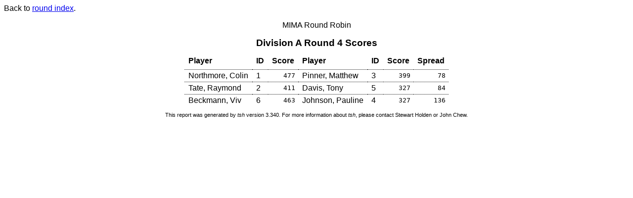

--- FILE ---
content_type: text/html
request_url: https://centrestar.co.uk/tsh/mima2017feb/html/A-scores-004.html
body_size: 388
content:
<!DOCTYPE HTML PUBLIC "-//W3C//DTD HTML 4.0 Transitional//EN"
	"http://www.w3.org/TR/1998/REC-html40-19980424/loose.dtd">

<html><head><title>Division A Round 4 Scores</title>
<meta http-equiv="Content-Type" content="text/html; charset=utf-8">

<link rel="stylesheet" href="tsh.css" type="text/css">

</head>
<body class="scores absp div_A">
<p class=backref>Back to <a href="index.html">round index</a>.</p>

<p align="center">MIMA Round Robin</p><h1>Division A Round 4 Scores</h1>
<table class="scores" align=center cellspacing=0>
<tr class="top1"><th class="name">Player</th><th class="name">ID</th><th class="score">Score</th><th class="name">Player</th><th class="name">ID</th><th class="score">Score</th><th class="spread">Spread</th></tr>
<tr><td class="name">Northmore, Colin</td><td class="name">1</td><td class="score">477</td><td class="name">Pinner, Matthew</td><td class="name">3</td><td class="score">399</td><td class="spread">78</td></tr>
<tr><td class="name">Tate, Raymond</td><td class="name">2</td><td class="score">411</td><td class="name">Davis, Tony</td><td class="name">5</td><td class="score">327</td><td class="spread">84</td></tr>
<tr><td class="name">Beckmann, Viv</td><td class="name">6</td><td class="score">463</td><td class="name">Johnson, Pauline</td><td class="name">4</td><td class="score">327</td><td class="spread">136</td></tr>
</table>
<p class=notice>This report was generated by <cite>tsh</cite> version 3.340. For more information about <cite>tsh</cite>, please contact Stewart Holden or John Chew.</p></body></html>

--- FILE ---
content_type: text/css
request_url: https://centrestar.co.uk/tsh/mima2017feb/html/tsh.css
body_size: 6835
content:
body.scoreboard div,
body.scoreboard span,
body.scoreboard td {
  background-color: transparent;
  }
p, h1, h2, h3, th, td, div, span, li { 
  font-family: "Lucida Sans", Arial, Helvetica, sans-serif;
  }
h1 {
  font-size: 120%;
  font-weight: bold;
  text-align: center;
  }
h2 {
  font-size: 100%;
  font-weight: bold;
  text-align: left;
  }
h3 {
  font-size: 100%;
  font-style: italic;
  text-align: left;
  }
p.hang { text-indent: -2em; margin-left: 2em; }
tr, th, td { page-break-inside: avoid; }
tr.odd { background-color: #e0ffe0; }
tr.even { }
td.rank, td.wl, td.spread, td.sum, td.rating, td.score, td.thai {
  font-family: monospace;
  }
td.class, th.class, td.round, th.round {
  text-align: center;
  }
.rank, .rating, .score, .spread, .sum, td.thai, th.thai {
  text-align: right;
  }
.table { 
  text-align: center;
  }
.board, .pclass { 
  text-align: center;
  }
.wl { 
  text-align: center;
  white-space: nowrap;
  }
.last,
.next,
.oppname,
.team,
.name {
  text-align: left;
  }
/* begin blinking scoreboard */
.alt0 .last, .alt1 .next { display: none; }
.alt0 .last.nonext, .alt1 .next.nolast { display: inline; }
/* end blinking scoreboard */
body.absp .board { display: none; }
.rating {
/* display: none;  */
  }
.wins { 
  text-align: center;
  }
td.owner {
  font-size: 80%;
  }
td.team {
  font-size: 60%;
  white-space: nowrap;
  }
body.roto p.notice { font-size: 60%; }
table.roto td { padding: 0 .5em; }
td {
  padding: 0.2em 0.5em 0.2em 0.5em;
  }
th {
  padding: 0.2em 0.5em 0.5em 0.5em;
  }
body.wallchart td.name { white-space: nowrap; }
body.wallchart td.loss, 
body.wallchart td.tie, 
body.wallchart td.win, 
body.wallchart td.bye, 
body.wallchart td.empty {
  white-space: nowrap;
}
body.wallchart td.win {
  background-color: #c0c0ff;
  }
body.wallchart td.loss {
  background-color: white;
  }
body.wallchart td.tie {
  background-color: #c0ffc0;
  }
body.wallchart td.bye {
  background-color: #c080ff;
  }
body.wallchart td.empty {
  background-color: white;
  }
body.wallchart div.opp {
  text-align: center;
  font-size: 75%;
  }
body.wallchart td { padding: 2px; }
body.wallchart div.score,
body.wallchart div.record,
body.wallchart div.spread {
  text-align: center;
  font-family: monospace;
  font-size: 80%;
  }
@media print {
  body.wallchart table { border-collapse: collapse; }
  body.wallchart td { border: 1px solid black; }
  a, a:link, a:visited { text-decoration: none; color: black; }
  p.backref { display: none; }
  .noprint { display: none; }
  }
@media screen {
  table.noscreenhead tr.top1 th
  { display: none; }
  }
/* span.starts { color: red; } */
/* span.starts { display: none; } */
span.starts { white-space: nowrap; }
p.notice {
  text-align: center;
  font-size: 70%;
  }
/* virtual CSC */
table.scorecard td {
  padding: 0.1em 0.1em;
  margin: 0;
  }
table.scorecard th {
  padding: 0.1em 0.5em;
  margin: 0;
  }
table.scorecard td, table.scorecard th {
  border: solid black 1pt;
  }
table.scorecard tr.top1 td, table.scorecard tr.top1 th {
  border-top: solid black 2pt;
  }
table.scorecard tr.top1 { font-size: 125%; }
table.scorecard tr.top1 td { text-align: center; }
table.scorecard tr.top1 .number 
  { font-size: 200%; border-right: none; }
table.scorecard tr.top1 .name span.label 
  { display: none; }
table.scorecard tr.top1 .name 
  { border-left: none; border-right: none; }
table.scorecard tr.top1 .rating {
  font-family: Arial, Helvetica, sans-serif;
  border-left: none;
  padding-right: 0.5em;
  }
table.scorecard tr.top1 .number,
table.scorecard th.round,
table.scorecard td.p12,
table.scorecard td.round {
  border-left: black solid 2px;
  }
table.scorecard tr.top1 .rating,
table.scorecard th.spread,
table.scorecard td.spread,
table.scorecard td.cume,
table.scorecard td.cume2
  {
  border-right: black solid 2px; 
  }
table.scorecard td.cume2
  {
  border-left: black solid 1px; 
  }
table.scorecard td.round {
  text-align: center;
  font-size: 150%;
  border-bottom: none;
  padding-bottom: 0;
  }
table.scorecard td.p12 {
  text-align: center;
  font-size: 80%;
  border-top: none;
  padding-top: 0;
  }
body.gui .tshWidgetBoolean,
body.gui .tshWidgetEnum,
body.gui .tshWidgetHash,
body.gui .tshWidgetHashPair,
body.gui .tshWidgetHashPair > div,
body.gui .tshWidgetHashPairKey,
body.gui .tshWidgetHashPairValue,
body.gui .tshWidgetInteger,
body.gui .tshWidgetString
  { display: inline; }
body.gui .config .error { background-color: #FF8080; color: black; padding: 0 0.5em; }
body.gui .config .hidden-error { display: none; }
body.gui div#gui_content { width: 320px; }
body.gui img { border: none; }
body.gui table.scorecard td.round {
  border-bottom: 1px solid black;
  }
@media print {
  body.gui table.scorecard tr.top1 th.number img {
    height: 0.8em;
    width: 0.8em;
    float: right;
    }
  body.gui table.scorecard td.round div.context {
    position: relative;
    font-size: 80%;
    width: 6em;
    height: 1em;
    }
  body.gui table.scorecard td.round div.round {
    text-align: center;
    position: absolute;
    top: 0em;
    left: 0em;
    width: 2em;
    }
  body.gui table.scorecard td.round div.p12 {
    text-align: center;
    position: absolute;
    font-size: 80%;
    top: 0em;
    left: 2em;
    width: 6em;
    }
  body.gui table.scorecard td.onam img {
    height: 1.25em;
    width: 1.25em;
    }
  body.gui table.scorecard td.spread div.context {
    text-align: center;
    }
  body.gui table.scorecard td.spread div.spread {
    display: inline;
    }
  body.gui table.scorecard td.spread div.cume:before {
    content: " = ";
    }
  body.gui table.scorecard td.spread div.cume {
    display: inline;
    }
  }
@media screen {
  body.gui table.scorecard tr.top1 th.number img {
    height: 1.25em;
    width: 1.25em;
    float: right;
    }
  body.gui table.scorecard th.round {
    width: 3.2em;
    }
  body.gui table.scorecard td.round div.context {
    position: relative;
    font-size: 80%;
    height: 2.5em;
    width: 4em;
    }
  body.gui table.scorecard td.round div.round {
    text-align: center;
    position: absolute;
    top: 0em;
    height: 1.5em;
    left: 0em;
    width: 4em;
    }
  body.gui table.scorecard td.round div.p12 {
    text-align: center;
    position: absolute;
    font-size: 80%;
    top: 1.5em;
    left: 0em;
    width: 5em;
    }
  body.gui table.scorecard td.onam img {
    height: 2.5em;
    width: 2.5em;
    float: left;
    }
  body.gui table.scorecard td.spread div.context {
    position: relative;
    height: 2.5em;
    width: 4em;
    }
  body.gui table.scorecard td.spread div.spread {
    text-align: center;
    position: absolute;
    top: 0em;
    height: 1.5em;
    left: 0em;
    width: 4em;
    }
  body.gui table.scorecard td.spread div.cume:before {
    content: " = ";
    }
  body.gui table.scorecard td.spread div.cume {
    text-align: center;
    position: absolute;
    font-size: 80%;
    top: 1.5em;
    left: 0em;
    width: 5em;
    }
  }
body.gui table.scorecard td.round div.p12 span.y {
  border: 1px solid black;
  -moz-border-radius: 0.4em;
  -webkit-border-radius: 0.4em;
  border-radius: 0.4em;
  }
body.gui table.scorecard td.round div.p12 span.n {
  text-decoration: line-through;
  }
table.scorecard td.board,
table.scorecard td.table,
table.scorecard td.seat,
table.scorecard td.for,
table.scorecard td.against,
table.scorecard td.won,
table.scorecard td.lost,
table.scorecard td.onum,
table.scorecard td.orat {
  font-size: 120%;
  text-align: center;
  }
table.scorecard td.onam {
  text-align: left;
  padding-left: 0.25em;
  }
table.scorecard td.won, table.scorecard th.won,
table.scorecard td.lost, table.scorecard th.lost {
  width: 24pt;
  }
table.scorecard td.for, table.scorecard th.for,
table.scorecard td.against, table.scorecard th.against {
  width: 48pt;
  }
table.scorecard td.cumelabel {
  border-right: none;
  padding-left: 0.25em;
  }
table.scorecard td.cumelabel span.label {
  font-size: 75%;
  }
table.scorecard span.strut {
  font-size: 120%;
  }
body.gui table.scorecard th.spread {
  text-align: center; 
  }
body.gui table.scorecard tr.round1 td.spread {
  text-align: center; 
  padding-left: 1em;
  }
table.scorecard tr.round1 td.spread,
table.scorecard td.cume,
table.scorecard td.cume2 
  {
  text-align: right;
  font-family: Arial, Helvetica, sans-serif;
  padding-right: 1em;
  /* can't use relative measure here due to unidentified Safari bug */
  font-size: 12pt; 
  }
table.scorecard td.cume {
  border-left: none;
  }
table.scorecard tr.bottom td {
  border-left: none;
  border-bottom: none;
  border-right: none;
  font-size: 3px;
  }
body.ratings table, body.ratings h1 { font-size: 90%; }
table.handicaps th, table.handicaps td,
table.ratings th, table.ratings td {
  font-size: 100%;
  line-height: 90%;
  margin: 0;
  }
table.ratings th.last,
table.ratings th.next,
table.ratings th.pclass,
table.ratings th.rank,
table.ratings th.wl {
  font-size: 70%;
  }
table.ratings th.thai,
table.ratings th.sum,
table.ratings th.spread {
  font-size: 60%;
  }
table.ratings th.rating {
  font-size: 50%;
  }
table.ratings th.pclass {
  font-size: 70%;
  }
table.ratings th.last,
table.ratings th.name,
table.ratings th.oppname,
table.ratings td.last,
table.ratings td.name,
table.ratings td.oppname {
  padding: 0.1em 0.2em;
  }
table.ratings td.last {
  white-space: nowrap;
  }
/* multipair */
body.multipair td, body.multipair th { text-align: center; }
body.multipair td.name, body.multipair th.name { text-align: left; }
body.multipair tr.subhead th,
body.multipair th.opp,
body.multipair th.p12,
body.multipair th.board,
body.multipair th.table
{ font-size: 70%; padding-top: 0; }
body.multipair td.opp, body.multipair th.opp 
  { text-align: right; padding-right: 0.25em; }
body.multipair td.board, body.multipair th.board 
  { text-align: left; padding-left: 0.25em; }
body.multipair td.p12 { text-align: center; }
/* alpha pair */
body.pairings, body.alpha_pairings h1 
  { margin-bottom: 0.4em; font-size: 100%; }
body.pairings table.pairings th,
body.alpha_pairings table.alpha_pairings th 
  { font-size: 90%; padding-bottom: 0.25em;}
body.pairings .notice, body.alpha_pairings .notice { display: none; }
table.pairings, table.alpha_pairings {
  padding: 0.2em 0.5em;
  }
table.pairings th, table.pairings td,
table.alpha_pairings th, table.alpha_pairings td {
  font-size: 100%;
  line-height: 90%;
  padding: 0.2em 0.5em; 
  margin: 0;
  }
table.alpha_pairings span.repeat {
  display: block;
  font-size: 80%;
  color: red;
  }
table.pairings span.repeat {
  color: red;
  }
table.pairings th, table.pairings td,
table.alpha_pairings th, table.alpha_pairings td 
  { border-bottom: 1px dotted gray; }
table.pairings td.table,
table.alpha_pairings td.table 
  { border-left: 1px dotted gray; }
table.pairings td.left,
table.alpha_pairings td.left 
  { border-left: 1px dotted gray; }
table.pairings td.midright, 
table.pairings td.right,
table.alpha_pairings td.midright, 
table.alpha_pairings td.right 
  { border-right: 1px dotted gray; }
/* prizes */
table.prizes th { border-bottom: 3pt double black; }
table.prizes td { border-bottom: 1pt solid black; margin: 0; padding: 0.25em 0.25em 0.25em 0.25em; font-size: 120%; page-break-inside: avoid; vertical-align: top;  border-right: 1pt dotted black; }
table.prizes td.number { border-left: 1pt dotted black; text-align: center; width: 3em; }
table.prizes td.description { width: 15em; }
/* table.prizes td.value { width: 5em; text-align: right; } */
table.prizes td.value { text-align: right; }
table.prizes td.winner { width: 25em; }
body.scores td { border-top: 1px dotted black; }
/* scoreboard */
body.enhanced.scoreboard { padding: 0; margin: 0;}
body.enhanced.scoreboard .notice { display: none; }
body.scoreboard .nosb { display: none; }
body.scoreboard { margin-top: 0; }
body.scoreboard p.noprint,
body.scoreboard p.backref,
body.scoreboard h1,
body.scoreboard h2
  { display: none; }
body.scoreboard {
  background-color: #202040;
  color: white;
  }
body.scoreboard div.wlb {
  float:left;
  text-align: center;
  margin-bottom: 0.25em;
  background-color: yellow;
  border-top: 1px yellow solid;
  border-bottom: 1px yellow solid;
  margin-left: 0.5em;
}
body.scoreboard div.wlb div.w {
  background-color: #c0FFc0;
/*  margin-bottom: 0.25em; */
  color: black;
  }
body.scoreboard div.wlb div.l {
  background-color: #FFc0c0;
  color: black;
  }
body.scoreboard div.wlb.money {
  color: black;
}
body.scoreboard div#sb {
  position: relative;
  width: 99%;
  height: 99%;
  }
body.scoreboard div.MSF_container_16 div#sb {
  position: absolute;
  left: 0px;
}
.sbctl { 
  white-space: nowrap;
  position: absolute;
  height: 20px;
  left: 0;
  font-size: 70%;
  padding-left: 4px;
  }
.sbctl a {
  color: white;
  background-color: #4040c0;
  text-decoration: none;
  padding: 2px;
  }
.sbctl #error {
  font-style: italic; color: #FFFFC0;
  }
body.scoreboard .old span.ordinal_affix { font-size: 80%; }
body.scoreboard span.ordinal_affix { font-size: 50%; }
body.scoreboard div.head {
  position: relative;
  }
body.scoreboard div.head span.team{
  position: absolute;
  z-index: 2;
  left: 0;
  bottom: 0;
  font-weight: bold;
  font-size: 80%;
  color: white;
  padding-bottom: 0.25em;
  padding-right: 0.25em;
/*
  background-color: black; // only for T/M?
*/
  }
body.scoreboard div.sbp.compact span.team {
  padding: 0 0.25em 0 0;
  }
body.scoreboard div.sbp {
  overflow: hidden;
  }
body.scoreboard div.sbp td {
  padding: 0;
  vertical-align: top;
  }
body.scoreboard div.sbp div.head {
  clear: both;
  }
body.scoreboard div.sbp div.head span.team img {
  border-top: 1px #600000 solid;
  border-left: 1px #600000 solid;
  padding-left: 0.25em;
  }
body.scoreboard div.sbp.money div.head span.team img {
  border-top: 1px #006000 solid;
  border-left: 1px #006000 solid;
  padding-left: 0.25em;
  }
body.scoreboard div.sbp.nomoney div.head span.team img {
  border-top: 1px #000060 solid;
  border-left: 1px #000060 solid;
  padding-left: 0.25em;
  }
body.scoreboard div.sbp.money {
  border: 1px solid #00c000;
}
/* keep IE happy with following */
table.scoreboard div.sbp div.money {
  border: none;
}
body.scoreboard div.sbp.nomoney {
  border: 1px solid #0000c0;
}
body.scoreboard div.sbp {
  border: 1px solid #c00000;
}
body.scoreboard div.sbp {
  float:left;
  color:white;
  margin-left: 0.2em;
  margin-bottom: 0.25em;
  position: relative;
  z-index: 0;
}
body.scoreboard table.scoreboard div.sbp.compact {
  margin-left: 0;
  margin-bottom: 0;
}
body.scoreboard div.sbp.leader {
  margin-left: 0.5em;
  }
body.scoreboard div.sbp {
  background-color: #400000;
}
body.scoreboard div.sbp.money {
  background-color: #004000;
}
body.scoreboard div.sbp.nomoney {
  background-color: #000040;
}
body.scoreboard div.sbp .me {
  margin-right: 0.25em;
  }
body.scoreboard div.sbp .me,
body.scoreboard div.sbp .opp {
  float:left;
  }
/* omitting the table below causes IE to fail */
body.scoreboard div.sbp.money table .me {
  background-color: #006000;
  }
body.scoreboard div.sbp.money table .opp {
  background-color: #206020;
  }
body.scoreboard div.sbp.nomoney table .me {
  background-color: #000060;
  }
body.scoreboard div.sbp.nomoney table .opp {
  background-color: #202060;
  }
body.scoreboard div.sbp .me {
  background-color: #600000;
  }
body.scoreboard div.sbp .opp {
  background-color: #602020;
  }
body.scoreboard table div.sbp.compact.money .opp {
  background-color: #206020;
  }
body.scoreboard div.sbp .me .rank,
body.scoreboard div.sbp .me .newr {
  text-align: left;
  padding-top: 0.25em;
  padding-bottom: 0;
  float:left;
}
body.scoreboard div.sbp .me .rank {
  font-size: 120%;
}
body.scoreboard div.sbp .me .old { padding-left: 0.25em; }
body.scoreboard div.sbp .me .oldr,
body.scoreboard div.sbp .me .handicap,
body.scoreboard div.sbp .me .old {
  font-size: 50%;
}
body.scoreboard div.sbp .me .money,
body.scoreboard div.sbp .me .oldr,
body.scoreboard div.sbp .me .handicap,
body.scoreboard div.sbp .me .old {
  float:left;
}
body.scoreboard div.sbp.nomoney .me .handicap {
  background-color: #000040;
  border-right: 1px #c0c0ff solid;
}
body.scoreboard div.sbp.money .me .handicap {
  background-color: #004000;
  border-right: 1px #c0ffc0 solid;
}
body.scoreboard div.sbp .me .handicap {
  background-color: #400000;
  border-right: 1px #ffc0c0 solid;
  padding-left: 1px;
  padding-right: 1px;
}
body.scoreboard div.sbp .me .handicap .label {
  color: yellow;
}
body.scoreboard div.sbp .me .money {
  padding-left: 0.25em;
}
body.scoreboard div.sbp .me .wl {
  float: left;
  font-size: 80%;
}
body.scoreboard table.scoreboard.sudoku div.sbp .me .wl {
  display: inline;
  padding-left: 0.5em;
  font-size: 120%;
}
body.enhanced.scoreboard table.scoreboard div.sbp.compact > div {
  display: block;
  float: left;
  overflow: hidden;
  font-size: 100%;
  padding: 0.25em;
  }
/*
body.scoreboard table.scoreboard div.sbp .opp .next .bye,
body.scoreboard table.scoreboard div.sbp .opp .where {
  clear: none;
}
  */
body.enhanced.scoreboard table.scoreboard div.sbp.compact div.rank {
  width: 2em;
  }
body.enhanced.scoreboard table.scoreboard div.sbp.compact div.wl {
  width: 9em;
  }
body.enhanced.scoreboard table.scoreboard div.sbp.compact div.head {
  width: 8em;
  }
body.enhanced.scoreboard table.scoreboard div.sbp.compact div.name {
  width: 15em;
  vertical-align: top;
  }
body.enhanced.scoreboard table.scoreboard div.sbp.compact div.rating {
  width: 6em;
  }
body.enhanced.scoreboard table.scoreboard div.sbp.compact div.opp {
  width: 32em;
  }
body.enhanced.scoreboard table.scoreboard div.sbp.compact .name .given,
body.enhanced.scoreboard table.scoreboard div.sbp.compact .name .end_id,
body.enhanced.scoreboard table.scoreboard div.sbp.compact .name .surname {
  display: inline;
  vertical-align: top;
  clear: none;
}
body.enhanced.scoreboard table.scoreboard div.sbp.compact .name .given:after,
body.enhanced.scoreboard table.scoreboard div.sbp.compact .name .surname:after {
  content: " ";
}
body.enhanced.scoreboard div.ESBMessageClass { position:absolute; font-size:  48px;  white-space: pre-wrap;  z-index: 2; float:left; width: 800px; text-align: center }
body.scoreboard table.scoreboard div.sbp.compact .opp .next > div {
  display: block;
  float: left;
  overflow: hidden;
  font-size: 100%;
  padding: 0.25em;
}
body.scoreboard table.scoreboard div.sbp.compact .opp .title {
  width: 3em;
  }
body.scoreboard table.scoreboard div.sbp.compact .opp .where {
  width: 5em;
  }
body.scoreboard table.scoreboard div.sbp.compact .opp .repeats {
  width: 3em;
  }
body.scoreboard table.scoreboard div.sbp.compact .opp .hs {
  width: 15em;
  }
body.scoreboard div.sbp .me img.head {
  z-index: 1;
  padding: 0 0.25em 0.25em 0.25em;
}
body.scoreboard div.sbp .me .name span {
  color: yellow;
}
body.scoreboard div.sbp .me .name {
  font-size: 70%;
}
body.scoreboard div.sbp .name .given,
body.scoreboard div.sbp .name .surname {
  display: block;
  clear: both;
}
body.scoreboard div.sbp .opp {
  font-size: 70%;
}
body.scoreboard div.sbp .opp .title {
  clear: both;
  color: yellow;
  float: left;
}
body.scoreboard div.sbp .opp .repeats {
  color: red;
  float: left;
  padding-left: 0.25em;
}
body.scoreboard div.sbp .opp .next .bye,
body.scoreboard div.sbp .opp .where {
  clear: both;
}
body.scoreboard div.sbp.nomoney .opp .title {
  background-color: #000040;
}
body.scoreboard div.sbp.money .opp .title {
  background-color: #004000;
}
body.scoreboard div.sbp .opp .title {
  background-color: #400000;
}
body.scoreboard table div.sbp div.name img.head {
  z-index: 1;
  padding: 0 0 0 0.25em;
}
body.scoreboard div.sbp .opp img.head {
  z-index: 1;
  padding-right: 0.25em;
  padding-bottom: 0.25em;
}
body.scoreboard div.last div.oldrk,
body.scoreboard div.sbp .opp .hs .head,
body.scoreboard div.sbp .opp .hs .name {
  float:left;
}
body.scoreboard div.record {
  clear: both;
}
body.scoreboard div.record div.title {
  float: none;
}
body.scoreboard div.record div.rdss {
  float: left;
  position: relative;
}
body.scoreboard div.record div.rds {
  float: none;
}
body.scoreboard div.record div.rd {
  color: black;
  float: left;
}
body.scoreboard div.record div.rd div {
  font-family: monospace;
  font-weight: bold;
  font-size: 110%;
}
body.scoreboard div.sbp div.record .bye,
body.scoreboard div.sbp div.record .win {
  background-color: #c0FFc0;
}
body.scoreboard div.sbp div.record .tie {
  background-color: #c0c0c0;
}
body.scoreboard div.sbp div.record .forfeit,
body.scoreboard div.sbp div.record .loss {
  background-color: #FFc0c0;
}
body.scoreboard div.record div div {
  float:none;
  text-align: center;
}
body.scoreboard div.record .rd .p0 {
  color: white;
  background-color: #600000;
  padding-top: 0.25em;
}
body.scoreboard div.record .rd .p1 {
  color: black;
  background-color: #808080;
  padding-top: 0.25em;
}
body.scoreboard div.record .rd .p2 {
  color: white;
  background-color: black;
  padding-top: 0.25em;
}
span.narrow {
  font-stretch: ultra-condensed;
}
body.scoreboard .last .bye,
body.scoreboard .gs,
body.scoreboard .gsn {
  clear:both;
}
body.scoreboard .gsn {
  background-color: red;
  color: black;
}
body.scoreboard div.noprint { display: none; }

body.rosters .team {
  font-size: 100%;
}
body.rosters .player {
  text-align: left;
}

table.tally_slips {
  width: 100%;
  page-break-inside: avoid;
  border-collapse: collapse;
  }
table.tally_slips tr.row2 td.skip {
  width: 36pt;
  }
table.tally_slips td.p12 {
  width: 36pt;
  padding: 0.25em;
  font-size: 90%;
  }
table.tally_slips td.player {
  width: 40%;
  padding: 0.25em;
  font-size: 90%;
  }
table.tally_slips td.ident {
  font-size: 80%;
  }
table.tally_slips th {
  font-size: 70%;
  }
table.tally_slips td.initials,
table.tally_slips td.score,
table.tally_slips td.spread {
  border: solid 1pt black;
  width: 48pt;
  height: 24pt;
  }
body.pol table.tally_slips td.player {
  width: 25%;
  }
body.pol table.tally_slips td.initials {
  width: 288pt;
  }

/* tsh GUI server stuff */
body.gui { font-family: Goudy, Garamond, "Adobe Garamond", Palatino, Times, serif }
body.gui div.navbar {
  /* 2c9fda, bbe0f3 */
  background-color: #bbe0f3;
  margin-bottom: 2px;
  padding-bottom: 6px;
  padding: 6px;
  border-top: 3px double black;
  border-bottom: 3px double black;
  }
body.gui div.navbar div.seclist {
  border-top: 1px dotted #2c9fda;
  margin-top: 6px;
  padding-top: 6px;
  }
body.gui div.navbar div.seclist a:hover,
body.gui div.navbar div.seclist a:link,
body.gui div.navbar div.seclist a:visited,
body.gui div.navbar div.seclist span.inactive,
body.gui div.navbar div.seclist span.here {
  border: 1px solid #2c9fda;
  padding: 2px 6px;
  margin: 0px 3px;
  }
body.gui div.navbar div.seclist span.inactive {
  background-color: #C0C0C0;
  color: gray;
  }
body.gui div.navbar div.seclist span.here {
  font-weight: bold;
  background-color: white;
  color: #2c9fda;
  }
body.gui div.navbar div.seclist a:link {
  color: white;
  background-color: #2c9fda;
  text-decoration: none;
  }
body.gui div.navbar div.seclist a:hover:visited, 
body.gui div.navbar div.seclist a:hover {
  color: yellow;
  background-color: #2c9fda;
  text-decoration: underline;
  }
body.gui div.navbar div.seclist a:visited {
  color: #c0c0c0;
  background-color: #2c9fda;
  text-decoration: none;
  }
body.gui table.pe {background-color: #ff8080; border: 7px ridge #800000; }
/* body.gui table.pe th, body.gui table.pe td { border: 1px solid black; } */
body.gui table.pe th {
  padding: 0.25em 0.1em 0 0.1em;
  }
body.gui table.pe th,
body.gui table.pe input
{
  font-size: 200%;
  text-align: center;
}
body.gui table.pe th.label {
  text-align: right;
  padding-left: 0.5em;
  padding-top: 0em;
}
body.gui table.dedit td.round div {
  white-space: nowrap;
}
body.gui div.scorecard div.rdata div.p12.edit { height: 12pt; width: 44pt; }
body.gui table.event_data td.id { text-align: right; font-style: italic; white-space: nowrap; }
body.gui table.event_data td.note { font-size: 80%; }
body.gui div.seclist span.label {
  font-style: italic;
}
body.gui div.divlist {
  text-align: center;
  }
body.gui div.divlist span {
  padding: 0.1em 0.25em;
}
body.gui div.divlist span.here {
  font-weight: bold;
}
body.gui div.divlist span.there {
  text-decoration: underline;
}
body.gui div.divlist span.there:hover {
  cursor: pointer;
}
body.gui table.config td.help { font-size: 80%; }
body.gui table.config td.name { text-align: right; }
body.gui table.config tr { background-color: #c0c0c0; padding: 1px 0 }
body.gui p { margin-top: 3px; margin-bottom: 3px; } 
body.gui p.p1 { text-align: justify; text-indent: 24px } 
body.gui p.p2 { text-align: justify; } 
body.gui p.backref { font-size: 80%; font-style: italic; }
body.gui div.success { border: 1px solid green; padding: 0.1em; margin: 0.1em; font-weight: bold; color: green; background-color: #e0ffe0; text-align: center; }
body.gui div.failure { border: 1px solid red; padding: 0.1em; margin: 0.1em; font-weight: bold; color: red; background-color: #ffe0e0; text-align: center; }
body.gui table.dedit th {
  border-top: 1px solid gray;
  border-bottom: 3px double gray; 
  }
body.gui table.dedit th.round { 
  text-align: left;
  }
body.gui table.dedit th , 
body.gui table.dedit td { 
  padding: 0 0.1em; 
  margin: 0; 
  border-bottom: 1px solid gray; 
  border-right: 1px solid gray; 
  } 
body.gui table.dedit th.id , 
body.gui table.dedit td.id { 
  border-left: 1px solid gray; 
  text-align: center;
  }
body.gui table.dedit td.round span { font-family: monospace; }
body.gui table.dedit td.round span.opp { padding-right: 0.25em; }

body.gui table.roster td {
  text-indent: -3em;
  padding: 0 0.25em 0 4.25em;
  font-size: 80%;
  }
body.gui table.roster td select {
  font-size: 70%;
  }

body.gui div.topnote {
  text-align: center;
  margin-bottom: 1em;
  }
body.gui div.scorecard {
  border: 2pt solid black;
  position: relative;
  margin: auto;
  }
body.gui div.scorecard div.header {
  position: relative;
  height: 60px;
  width: 100%;
  border-bottom: 2pt solid black;
  }
body.gui div.scorecard div.header div {
  float: left;
  padding-left: 12px;
  height: 60px;
  font-size: 48px;
  }
body.gui div.scorecard div.header div.id:after {
  content: ": ";
  }
body.gui div.scorecard.has_photos div.header div.id:after {
  content: "";
  }
body.gui div.scorecard div.header div.team,
body.gui div.scorecard div.header div.rating,
body.gui div.scorecard div.header div.name {
  font-size: 24px;
  padding-top: 15px;
  height: 30px;
  }
body.gui div.scorecard div.header div.team:before {
  content: "Team: ";
  }
body.gui div.scorecard div.header div.rating:before {
  content: "Rating: ";
  }
body.gui div.scorecard div.header div.team, 
body.gui div.scorecard div.header div.rating {
  float: right;
  padding-right: 12px;
  }
body.gui div.scorecard div.photo img {
  padding-top: 6px;
  height: 48px;
  width: 48px;
  }
/* titles */
body.gui div.scorecard div {
  overflow: hidden;
  }
body.gui div.scorecard {
  width: 524pt;
  }
body.gui div.scorecard div.titles {
  clear: left;
  position: relative;
  height: 36pt;
  width: 524pt;
  border-bottom: 2pt solid black;
  }
body.gui div.scorecard div {
  text-align: center;
  vertical-align: middle;
  }
body.gui div.scorecard div.titles > div {
  height: 36pt;
  position: absolute;
  top: 0px;
  border-right: 2pt solid black;
  font-weight: bold;
  font-size: 9pt;
  }
body.gui div.scorecard div.header div.edit,
body.gui div.scorecard div div.rdata div.edit {
  background-color: white;
  border: 3pt ridge #008000;
  z-index: 1;
  }
body.gui div.scorecard div.header div.edit,
body.gui div.scorecard div.header div.rating.edit { 
  padding: 8pt 8pt; height: 26pt; /* not line-height, which messes up textfield */
  }
div.header div.edit input { font-size: 16pt; }
body.gui div.scorecard div.rdata div.scores.edit,
body.gui div.scorecard div.rdata div.orat.edit { 
  height: 32pt; 
  }
body.gui div.scorecard div.rdata div.orat.edit { 
  width: 60pt;
  }
body.gui div.scorecard div.rdata div.orat.edit span {
  line-height: 32pt; /* careful not to apply this to the input */
  }
body.gui div.scorecard div.rdata div.p12.edit input { width: 1.5em; }
body.gui div.scorecard div.rdata div.orat.edit input { width: 2.5em; }
body.gui div.scorecard div.rdata div.scores.edit input { width: 5em; }
/* one-line titles */
body.gui div.scorecard div.titles > div {
  line-height: 36pt;
  }
/* two-line titles */
body.gui div.scorecard.track_firsts div.titles div.round,
body.gui div.scorecard div.titles div.onum,
body.gui div.scorecard div.titles div.for,
body.gui div.scorecard div.titles div.against,
body.gui div.scorecard div.titles div.orat {
  line-height: 18pt;
  }
/* large-font titles */
body.gui div.scorecard div.titles div.onam { font-size: 12pt; }
body.gui div.scorecard div.rdata div.onam { text-align: left; }
body.gui div.scorecard div.titles div.spread,
body.gui div.scorecard div.rdata div.cume,
body.gui div.scorecard div.rdata div.spread { border-right: none; }
/* column widths and positions 
 * 
 * Several of the columns are optional: p12, board/table, orat, scores.
 * Total width should be 524pt (A4 width minus an inch), with onam adjusting
 * width to fit.  If all columns are present, their widths in pts are:
 * round 48 board/table 36 onum 36 orat 36 onam 176
 * won 36 lost 36 scores 72 spread 48
 */ 
body.gui div.scorecard div.round { left: 0pt; width: 48pt; }
body.gui div.scorecard div.rdata div.p12 { top: 18pt; left: 0pt; width: 48pt; }
body.gui div.scorecard div.board, 
body.gui div.scorecard div.table { left: 48pt; width: 36pt; }
body.gui div.scorecard div.onum { left: 48pt; width: 36pt; }
body.gui div.scorecard.has_boards div.onum,
body.gui div.scorecard.has_tables div.onum { left: 84pt; }
body.gui div.scorecard div.orat { left: 84pt; width: 36pt; }
body.gui div.scorecard.has_boards div.orat,
body.gui div.scorecard.has_tables div.orat { left: 120pt; }
body.gui div.scorecard div.onam { left: 84pt; width: 320pt; }
body.gui div.scorecard.has_scores div.onam { left: 84pt; width: 248pt; }
body.gui div.scorecard.has_boards div.onam,
body.gui div.scorecard.has_tables div.onam,
body.gui div.scorecard.has_ratings div.onam { left: 120pt; width: 284pt; }
body.gui div.scorecard.has_scores.has_boards div.onam,
body.gui div.scorecard.has_scores.has_tables div.onam,
body.gui div.scorecard.has_scores.has_ratings div.onam { left: 120pt; width: 212pt; }
body.gui div.scorecard.has_tables.has_ratings div.onam,
body.gui div.scorecard.has_boards.has_ratings div.onam { left: 156pt; width: 248pt; }
body.gui div.scorecard.has_scores.has_tables.has_ratings div.onam,
body.gui div.scorecard.has_scores.has_boards.has_ratings div.onam { left: 156pt; width: 176pt; }
body.gui div.scorecard div.won { left: 404pt; width: 36pt; }
body.gui div.scorecard.has_scores div.won { left: 332pt; }
body.gui div.scorecard div.lost { left: 440pt; width: 36pt; }
body.gui div.scorecard.has_scores div.lost { left: 368pt; }
body.gui div.scorecard div.scores { left: 404pt; width: 72pt; position: absolute; top: 0pt;}
body.gui div.scorecard div.scores.edit { width: 108pt; }
body.gui div.scorecard div.spread { left: 476pt; width: 48pt; }
body.gui div.scorecard div.rdata div.cume { top: 18pt; left: 476pt; width: 48pt;  }
body.gui div.scorecard div.scores div.for { position: absolute; left: 0; top: 0; width: 36pt; border-right: 2pt solid black }
body.gui div.scorecard div.scores div.against { position: absolute; left: 36pt; top: 0; width: 36pt }
/* tweak column font sizes */
body.gui div.scorecard div.rdata div.orat,
body.gui div.scorecard div.rdata div.onam,
body.gui div.scorecard div.rdata div.spread,
body.gui div.scorecard div.rdata div.cume { font-size: 12pt; }
body.gui div.scorecard div.rdata div.onam { line-height: 18pt; }
/* round data */
body.gui div.scorecard div.rdata {
  position: relative;
  height: 36pt;
  width: 524pt;
  border-bottom: 2pt solid black;
  }
body.gui div.scorecard div.rdata > div {
  font-size: 14pt;
  line-height: 36pt;
  height: 36pt;
  position: absolute;
  top: 0pt;
  border-right: 2pt solid black;
  }
body.gui div.scorecard div.rdata div.p12 span.y {
  border: 1pt solid black;
  -moz-border-radius: 0.4em;
  -webkit-border-radius: 0.4em;
  border-radius: 0.4em;
  }
body.gui div.scorecard div.rdata div.p12 span.n {
  text-decoration: line-through;
  }
body.gui div.scorecard div.rdata div.onam span.name {
  display: block;
  position: absolute;
  top: 0pt;
  left: 0.5em;
  }
body.gui div.scorecard.has_photos div.rdata div.onam span.name {
  left: 38pt;
  }
body.gui div.scorecard div.rdata div.onam img {
  position: absolute;
  top: 2pt;
  left: 4pt;
  height: 32pt;
  width: 32pt;
  }
body.gui div.scorecard.track_firsts div.rdata div.round,
body.gui div.scorecard div.rdata div.p12,
body.gui div.scorecard div.rdata div.cume,
body.gui div.scorecard div.rdata div.spread {
  line-height: 18pt;
  height: 18pt;
  }
body.gui div.scorecard div.rdata div.p12 {
  font-size: 9pt;
  }
body.gui div.scorecard div.rdata div.cume {
  border-top: 2pt solid black;
  }
body.gui .savebutton { color: green; }
body.gui .cancelbutton { color: red; }
/* valet score entry */
body.gui div.valet { position: relative; width: 320px; height: 480px; }
/* body.gui div.valet div { border: 2px solid #2c9fda; line-height: 32px } */
body.gui div.valet div { border: 2px solid black; line-height: 32px } 
body.gui div.valet div.entered { position: absolute; top:   0px; left:   0px; width: 316px; height:  32px }
body.gui div.valet div.pending { position: absolute; top:  34px; left:   0px; width: 316px; height:  32px }
body.gui div.valet div.scores  { position: absolute; top:  68px; left:   0px; width: 316px; height: 130px }
body.gui div.valet div.round   { position: absolute; top: 200px; left:   0px; width: 124px; height:  32px }
body.gui div.valet div.division{ position: absolute; top: 200px; left: 126px; width: 124px; height:  32px }
body.gui div.valet div.buttons { position: absolute; top: 200px; left: 252px; width:  64px; height:  32px }
body.gui div.valet div.pending div.label,
body.gui div.valet div.entered div.label { position: absolute; top: -2px; left:  -2px; width: 64px; height: 32px }
body.gui div.valet div.pending div.none,
body.gui div.valet div.entered div.none,
body.gui div.valet div.pending div.menu,
body.gui div.valet div.entered div.menu  { position: absolute; top: -2px; left: 64px; width: 250px; height: 32px }
body.gui div.valet div.scores div.p1     { position: absolute; top: -2px; left: -2px; width: 316px; height: 64px }
body.gui div.valet div.scores div.p2     { position: absolute; top: 64px; left: -2px; width: 316px; height: 64px }
body.gui div.valet div.division div.label,
body.gui div.valet div.round div.label   { position: absolute; top: -2px; left: -2px; width:  64px; height: 32px }
body.gui div.valet div.division div.menu,
body.gui div.valet div.round div.menu    { position: absolute; top: -2px; left: 64px; width:  58px; height: 32px }
body.gui div.valet div.menu { text-align: center }
body.gui div.valet div.division div.label,
body.gui div.valet div.round div.label,
body.gui div.valet div.pending div.label,
body.gui div.valet div.entered div.label {  font-size: 14px; text-align: center }
body.gui div.valet div.buttons { text-align: center }
body.gui div.valet div.buttons input { -webkit-appearance: button; height: 24px; width: 56px; position: relative; bottom: 2px; }
body.gui div.valet div.pending div.menu select,
body.gui div.valet div.entered div.menu select { width: 240px; }
body.gui div.valet div.scores div.player div.input { position: absolute; top: -2px; left: 250px; width: 64px; height: 64px; line-height: 64px; text-align: center }
body.gui div.valet div.scores div.player input { font-size: 16px; }
body.gui div.valet div.scores div.player div.label { position: absolute; top: -2px; left: -2px; width: 250px; height: 64px;  }
body.gui div.valet div.scores div.player div.label img { width: 62px; height: 62px; }
body.gui div.valet div.scores div.player div.label > div.photo { position: absolute; top: -2px; left: -2px; width: 64px; height: 64px }
body.gui div.valet div.scores div.player div.label > div.photo img { position: absolute; top: 1px; left: 1px }
body.gui div.valet div.scores div.player div.label > div.name { top: -2px; }
body.gui div.valet div.scores div.player div.label div.record { top: 20px; }
body.gui div.valet div.scores div.player div.label div.next { top: 42px; }
body.gui div.valet div.scores div.player div.label > div.name,
body.gui div.valet div.scores div.player div.label div.next,
body.gui div.valet div.scores div.player div.label div.record { position: absolute; left: 64px; width: 184px; height: 20px; line-height: 20px; font-size: 14px; }
body.gui div.valet div.scores div.player div.label div.p12 { position: absolute; top: -2px; left: -2px; width: 32px; height: 20px; line-height: 20px; background-color: white; z-index: 1; }
body.gui div.valet a:link,
body.gui div.valet a:visited {
  text-decoration: none;
}
body.gui div.valet a:hover {
  text-decoration: underline;
}
body.gui div.valet div.menu,
body.gui div.valet div.none,
body.gui div.valet div.buttons,
body.gui div.valet div.input { background: #C0C0C0; }
body.gui div.valet div.label { background: url(/lib/gui/blue-gradient-32.gif) }
body.gui div.valet div.player div.label { background: url(/lib/gui/blue-gradient-64.gif) }
body.gui div.valet div.player div.label div.next > div { position: absolute; height: 20px; top: 1px; }
body.gui div.valet div.player div.label div.next div.label { margin-left: 5px }
body.gui div.valet div.player div.label div.next div.label,
body.gui div.valet div.player div.label div.next div.where,
body.gui div.valet div.player div.label div.next div.name { top: -4px; }
body.gui div.valet div.player div.label div.next div.label,
body.gui div.valet div.player div.label div.next div.where,
body.gui div.valet div.player div.label div.next div.photo,
body.gui div.valet div.player div.label div.next div.name { position: relative; display: inline;  }
body.gui div.valet div.player div.label div.next img { width: 18px; height: 18px; }
body.gui div.valet div.player div.next div { display: inline; border: none; font-size: 14px; line-height: 20px; font-size: 9px}
@media screen and (max-device-width: 480px) {
  body.gui span#nav_quit,
  body.gui span.inactive { display: none; }
  body.gui { width: 320px }
  }
.eqw2 { width: 50%; }
.eqw3 { width: 33%; }
.eqw4 { width: 25%; }
.eqw5 { width: 20%; }
.eqw6 { width: 16%; }
.eqw7 { width: 14%; }
.eqw8 { width: 12%; }
table.index { border-spacing: 0; }
body.index.compact table.index { border: 3px double #80c080; }
body.index.compact table.index tr.round0 td { border-top: 1px solid #80c080; border-bottom: 1px solid #80c080; text-align: center; }
body.index.compact table.index tr.rtypes th { border-right: 1px solid #80c080; border-bottom: 1px solid #80c080; padding-bottom: 0.2em; }
body.index.compact table.index tr.rtypes th.lastc { border-right: none; }
body.index.compact table.index tr.round td { border-right: 1px solid #80c080; border-bottom: 1px solid #80c080; }
body.index.compact table.index tr.round td.lastc { border-right: none; }
body.index.compact tr.round0 td.links div {
  display: inline;
  }
/* Thai realm usage */
body.thai.ratings h1 { font-size: 120%; }
body.thai.ratings table.ratings tr.top1 th {
  font-size: 100%; line-height: 100%; padding: 0.1em 0.2em
  }
body.thai.alpha_pairings .seat, body.thai.ratings .seat, body.thai.pairings .seat { display: none }
/* 2015-05 scoreboard changes */
body.enhanced.scoreboard div.sbctl.tools { left:auto; right:5px; z-index: 5}
body.enhanced.scoreboard div.ctlbox { z-index:10;position:absolute;top:20px;right:20px;opacity:0.90;background-color:white }
body.enhanced.scoreboard div.ctlbox.hidden { display: none }
body.enhanced.scoreboard div.ctlbox table.ctls { border: 1px solid #c0c0c0; }
body.enhanced.scoreboard div.ctlbox table.ctls th { text-align: right; font-weight: normal; font-style: italic; padding: 0.1em 0.25em }
body.enhanced.scoreboard div.ctlbox table.ctls td { white-space: nowrap; padding: 0.1em 0.25em }
body.enhanced.scoreboard div.ctlbox table.ctls td.close { font-weight: bold; border-bottom: 1px solid black }
body.enhanced.scoreboard div.ctlbox table.ctls td.close button { float: right; }
body.enhanced.scoreboard div.ctlbox table.ctls tr > * { color: black; vertical-align: top; }
body.enhanced.scoreboard div.ctlbox table.ctls button { border-width:1px; background-color: #ffffff }
body.enhanced.scoreboard div.ctlbox table.ctls button:disabled { background-color: #e0e0e0 }
body.enhanced.scoreboard div.ctlbox table.ctls button.output { background-color: #ffffff; color: #b0b0b0 }
body.enhanced.scoreboard div.sbp.pair { background-color: #404040; border: #808080; overflow: auto }
body.enhanced.scoreboard div.sbp table.pairing, body.enhanced.scoreboard div.sbp table.scorecard { width: 100%; font-size: inherit }
body.enhanced.scoreboard div.sbp table.pairing td.player { min-width: 50%; max-width: 50%; width: 50% }
body.enhanced.scoreboard div.sbp table.pairing td.heading { text-align: left }
body.enhanced.scoreboard div.sbp table.pairing div.first { text-align: left }
body.enhanced.scoreboard div.sbp table.pairing div.wl { text-align: left }
body.enhanced.scoreboard div.sbp table.pairing td.player img.head { width: 100% }
body.enhanced.scoreboard div.sbp table.pairing div.last span.label { color: yellow}
body.enhanced.scoreboard div.sbp.card { overflow: auto }
body.enhanced.scoreboard div.sbp table.scorecard { background-color: #ffffd0; color: black; border-collapse: collapse }
body.enhanced.scoreboard div.sbp table.scorecard img { height: 2em; width: 2em; }
body.enhanced.scoreboard div.sbp table.scorecard .head img { padding-left: 0.25em; }
body.enhanced.scoreboard div.sbp table.scorecard .team img { height: 0.7em; width: 0.7em; }
body.enhanced.scoreboard div.sbp table.scorecard th.top > div, body.enhanced.scoreboard div.sbp table.scorecard td.opponent > div { display: inline-block; white-space: nowrap; padding: 2px}
body.enhanced.scoreboard div.sbp table.scorecard td.bp12 div { text-align: center; }
body.enhanced.scoreboard div.sbp table.scorecard td { vertical-align: middle; padding: 0.1em 0.5em; }
body.enhanced.scoreboard div.sbp table.scorecard .spread { border-right-width: 1px; }
body.enhanced.scoreboard div.sbp table.scorecard .score { text-align: center; }
body.enhanced.scoreboard div.sbp table.scorecard .rank { text-align: center; }
body.enhanced.scoreboard div.sbp table.scorecard td.wl.W { background-color: #c0FFc0; }
body.enhanced.scoreboard div.sbp table.scorecard td.wl.L { background-color: #FFc0c0; }
body.enhanced.scoreboard div.splitter { cursor: pointer; }
table.banner a:visited, table.banner a:link {
  color: black;
  text-decoration: none;
  }
table.banner a:visited:hover,
table.banner a:hover {
  color: black;
  text-decoration: underline;
  }
